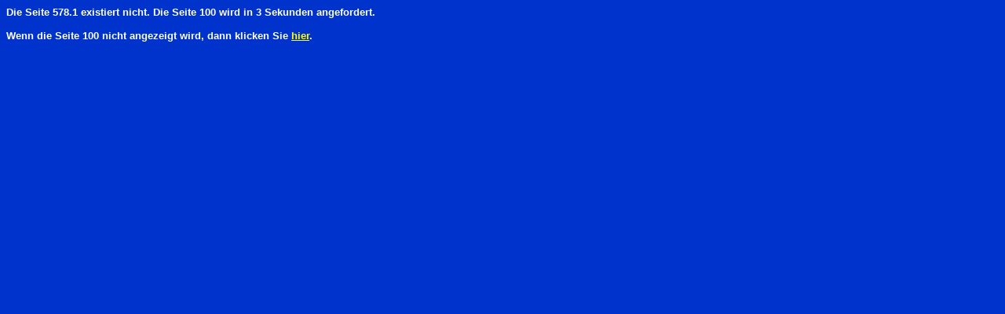

--- FILE ---
content_type: text/html; charset=ISO-8859-1
request_url: https://www.rtp.pt/wportal/fab-txt/500/578_0001.htm
body_size: 196
content:
<html>

<head>
<meta HTTP-EQUIV="REFRESH" CONTENT="3; URL=../100/100_0001.htm">
<meta HTTP-EQUIV="PRAGMA" CONTENT="NO-CACHE">
<meta name="GENERATOR" content="Microsoft FrontPage 3.0">
<style TYPE="text/css">
	BODY	{font-family:Helvetica,Helv,Arial;font-weight:normal;color:#ffffff}
	.LB	{font-size:smaller;font-weight:bold;}
</style>
<title>FAB Teletext</title>
</head>

<body bgcolor="#0033CC" text="#FFFFFF" link="#FFFF00" vlink="#FFFFFF">

<p class="LB">Die Seite 578.1 existiert nicht. Die Seite 100 wird in 3
Sekunden angefordert.<br>
<br>
Wenn die Seite 100 nicht angezeigt wird, dann klicken Sie <a HREF="../100/100_0001.htm">hier</a>.
</p>
</body>
</html>
